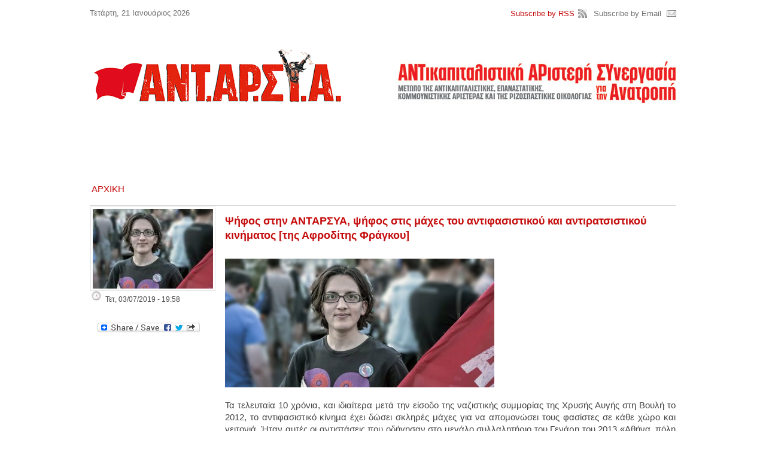

--- FILE ---
content_type: text/html; charset=utf-8
request_url: https://antarsya.gr/node/5411
body_size: 25383
content:
<!DOCTYPE html PUBLIC "-//W3C//DTD XHTML+RDFa 1.0//EN"
  "http://www.w3.org/MarkUp/DTD/xhtml-rdfa-1.dtd">
<html xmlns="http://www.w3.org/1999/xhtml" xml:lang="el" version="XHTML+RDFa 1.0" dir="ltr"
  xmlns:content="http://purl.org/rss/1.0/modules/content/"
  xmlns:dc="http://purl.org/dc/terms/"
  xmlns:foaf="http://xmlns.com/foaf/0.1/"
  xmlns:og="http://ogp.me/ns#"
  xmlns:rdfs="http://www.w3.org/2000/01/rdf-schema#"
  xmlns:sioc="http://rdfs.org/sioc/ns#"
  xmlns:sioct="http://rdfs.org/sioc/types#"
  xmlns:skos="http://www.w3.org/2004/02/skos/core#"
  xmlns:xsd="http://www.w3.org/2001/XMLSchema#">

<head profile="http://www.w3.org/1999/xhtml/vocab">
  <meta http-equiv="Content-Type" content="text/html; charset=utf-8" />
<meta name="Generator" content="Drupal 7 (http://drupal.org)" />
<link rel="canonical" href="/node/5411" />
<link rel="shortlink" href="/node/5411" />
  <title>Ψήφος στην ΑΝΤΑΡΣΥΑ, ψήφος στις μάχες του αντιφασιστικού και αντιρατσιστικού κινήματος  [της Αφροδίτης Φράγκου] | ΑΝΤΑΡΣΥΑ - antarsya.gr</title>
  <link type="text/css" rel="stylesheet" href="https://antarsya.gr/sites/default/files/css/css_xE-rWrJf-fncB6ztZfd2huxqgxu4WO-qwma6Xer30m4.css" media="all" />
<link type="text/css" rel="stylesheet" href="https://antarsya.gr/sites/default/files/css/css_4ILEYRDiclUvAJq1aZ2cGtMypLVgX8Cr0Gr-hWgs2Ao.css" media="all" />
<link type="text/css" rel="stylesheet" href="https://antarsya.gr/sites/default/files/css/css_8EWOXzMgA-EhcX9Ul19iIiJBuTSrqQ2MVAUKMsgPzvg.css" media="all" />
<link type="text/css" rel="stylesheet" href="https://antarsya.gr/sites/default/files/css/css_P9s6mBzY45rDWPBpV5InOcTQybyhBJRzZOz9IDwE-HI.css" media="all" />

<!--[if lt IE 8]>
<link type="text/css" rel="stylesheet" href="https://antarsya.gr/sites/all/themes/newspro/css/ie.css?t830vm" media="all" />
<![endif]-->
  <script type="text/javascript" src="https://antarsya.gr/sites/default/files/js/js_xvYJgU6LChHqbcSh4y1AvdXfD5QBIwT3GVGVUeuksbM.js"></script>
<script type="text/javascript" src="https://antarsya.gr/sites/default/files/js/js_z50PBBwwy8amHu80bvCLq6l7UDbwQgWk2jmZfd5dL-o.js"></script>
<script type="text/javascript" src="https://antarsya.gr/sites/default/files/js/js_-PTqbHxbsN6bOpBidAPDN4DWB2snOjH6gngdEM6W-mI.js"></script>
<script type="text/javascript">
<!--//--><![CDATA[//><!--
(function(i,s,o,g,r,a,m){i["GoogleAnalyticsObject"]=r;i[r]=i[r]||function(){(i[r].q=i[r].q||[]).push(arguments)},i[r].l=1*new Date();a=s.createElement(o),m=s.getElementsByTagName(o)[0];a.async=1;a.src=g;m.parentNode.insertBefore(a,m)})(window,document,"script","//www.google-analytics.com/analytics.js","ga");ga("create", "UA-30867936-1", {"cookieDomain":"auto"});ga("send", "pageview");
//--><!]]>
</script>
<script type="text/javascript">
<!--//--><![CDATA[//><!--
window.a2a_config=window.a2a_config||{};window.da2a={done:false,html_done:false,script_ready:false,script_load:function(){var a=document.createElement('script'),s=document.getElementsByTagName('script')[0];a.type='text/javascript';a.async=true;a.src='https://static.addtoany.com/menu/page.js';s.parentNode.insertBefore(a,s);da2a.script_load=function(){};},script_onready:function(){da2a.script_ready=true;if(da2a.html_done)da2a.init();},init:function(){for(var i=0,el,target,targets=da2a.targets,length=targets.length;i<length;i++){el=document.getElementById('da2a_'+(i+1));target=targets[i];a2a_config.linkname=target.title;a2a_config.linkurl=target.url;if(el){a2a.init('page',{target:el});el.id='';}da2a.done=true;}da2a.targets=[];}};(function ($){Drupal.behaviors.addToAny = {attach: function (context, settings) {if (context !== document && window.da2a) {if(da2a.script_ready)a2a.init_all();da2a.script_load();}}}})(jQuery);a2a_config.callbacks=a2a_config.callbacks||[];a2a_config.callbacks.push({ready:da2a.script_onready});a2a_config.overlays=a2a_config.overlays||[];a2a_config.templates=a2a_config.templates||{};
//--><!]]>
</script>
<script type="text/javascript" src="https://antarsya.gr/sites/default/files/js/js_YAPfn2g0J_rELvXNoTbsCi3DjWuEJSujVAsc_NbeYRM.js"></script>
<script type="text/javascript">
<!--//--><![CDATA[//><!--
jQuery.extend(Drupal.settings, {"basePath":"\/","pathPrefix":"","ajaxPageState":{"theme":"newspro","theme_token":"XZGfPbdrxcQgU8eoqSmDAu_ATRpjgaDA4gq6G_izJNQ","js":{"0":1,"sites\/all\/modules\/jquery_update\/replace\/jquery\/1.10\/jquery.min.js":1,"misc\/jquery.once.js":1,"misc\/drupal.js":1,"sites\/all\/modules\/views_slideshow_xtra\/views_slideshow_xtra_overlay\/js\/views_slideshow_xtra_overlay.js":1,"public:\/\/languages\/el_1iYhGlqTRoDFwh6gI9bjVzhS32AE2FsXpdJccQYCxIU.js":1,"sites\/all\/modules\/views_slideshow_xtra\/views_slideshow_xtra.js":1,"sites\/all\/modules\/google_analytics\/googleanalytics.js":1,"1":1,"2":1,"sites\/all\/themes\/newspro\/js\/jquery-1.4.2.min.js":1,"sites\/all\/themes\/newspro\/js\/jquery.main.js":1,"sites\/all\/themes\/newspro\/js\/tabs.js":1},"css":{"modules\/system\/system.base.css":1,"modules\/system\/system.menus.css":1,"modules\/system\/system.messages.css":1,"modules\/system\/system.theme.css":1,"modules\/aggregator\/aggregator.css":1,"sites\/all\/modules\/calendar\/css\/calendar_multiday.css":1,"modules\/comment\/comment.css":1,"sites\/all\/modules\/date\/date_api\/date.css":1,"sites\/all\/modules\/date\/date_popup\/themes\/datepicker.1.7.css":1,"modules\/field\/theme\/field.css":1,"modules\/node\/node.css":1,"modules\/search\/search.css":1,"modules\/user\/user.css":1,"sites\/all\/modules\/views_slideshow_xtra\/views_slideshow_xtra_overlay\/css\/views_slideshow_xtra_overlay.css":1,"sites\/all\/modules\/views\/css\/views.css":1,"sites\/all\/modules\/ckeditor1\/css\/ckeditor.css":1,"sites\/all\/modules\/ctools1\/css\/ctools.css":1,"sites\/all\/modules\/panels\/css\/panels.css":1,"sites\/all\/modules\/views_slideshow_xtra\/views_slideshow_xtra.css":1,"sites\/all\/modules\/addtoany\/addtoany.css":1,"sites\/all\/themes\/newspro\/css\/all.css":1,"sites\/all\/themes\/newspro\/css\/ie.css":1}},"googleanalytics":{"trackOutbound":1,"trackMailto":1,"trackDownload":1,"trackDownloadExtensions":"7z|aac|arc|arj|asf|asx|avi|bin|csv|doc|exe|flv|gif|gz|gzip|hqx|jar|jpe?g|js|mp(2|3|4|e?g)|mov(ie)?|msi|msp|pdf|phps|png|ppt|qtm?|ra(m|r)?|sea|sit|tar|tgz|torrent|txt|wav|wma|wmv|wpd|xls|xml|z|zip"}});
//--><!]]>
</script>
</head>
<body class="html not-front not-logged-in no-sidebars page-node page-node- page-node-5411 node-type-article i18n-el" >
  <div id="skip-link">
    <a href="#main-content" class="element-invisible element-focusable">Παράκαμψη προς το κυρίως περιεχόμενο</a>
  </div>
    
<body>

	<div class="wrapper red">
		<div id="wide"><div id="main">
			<div id="content">
				<ul class="breadcrumbs"><li><a href="/">Αρχική</a></li></ul>								<div class="clear"></div>												  <div class="region region-content">
    <div class="boxa"><table border="0">
<tr><td valign="top">
<div class="text-content">
<div class="image-box"><a href="https://antarsya.gr/sites/default/files/field/image/fragou.jpg" title="" class="gim" rel="prettyPhoto[pp_gal]"><img typeof="foaf:Image" src="https://antarsya.gr/sites/default/files/styles/body/public/field/image/fragou.jpg?itok=nnXEACL8" width="201" height="133" alt="" title="" /></a></div>
<ul class="description-list">
<li class="date"><span property="dc:date dc:created" content="2019-07-03T19:58:13+03:00" datatype="xsd:dateTime">Τετ, 03/07/2019 - 19:58</span></li>
</ul>
<div class="tlinks"><ul class="links inline"><li class="addtoany first last"><span><span class="a2a_kit a2a_kit_size_32 a2a_target addtoany_list" id="da2a_1">
      
      <a class="a2a_dd addtoany_share_save" href="https://www.addtoany.com/share#url=https%3A%2F%2Fantarsya.gr%2Fnode%2F5411&amp;title=%CE%A8%CE%AE%CF%86%CE%BF%CF%82%20%CF%83%CF%84%CE%B7%CE%BD%20%CE%91%CE%9D%CE%A4%CE%91%CE%A1%CE%A3%CE%A5%CE%91%2C%20%CF%88%CE%AE%CF%86%CE%BF%CF%82%20%CF%83%CF%84%CE%B9%CF%82%20%CE%BC%CE%AC%CF%87%CE%B5%CF%82%20%CF%84%CE%BF%CF%85%20%CE%B1%CE%BD%CF%84%CE%B9%CF%86%CE%B1%CF%83%CE%B9%CF%83%CF%84%CE%B9%CE%BA%CE%BF%CF%8D%20%CE%BA%CE%B1%CE%B9%20%CE%B1%CE%BD%CF%84%CE%B9%CF%81%CE%B1%CF%84%CF%83%CE%B9%CF%83%CF%84%CE%B9%CE%BA%CE%BF%CF%8D%20%CE%BA%CE%B9%CE%BD%CE%AE%CE%BC%CE%B1%CF%84%CE%BF%CF%82%20%20%5B%CF%84%CE%B7%CF%82%20%CE%91%CF%86%CF%81%CE%BF%CE%B4%CE%AF%CF%84%CE%B7%CF%82%20%CE%A6%CF%81%CE%AC%CE%B3%CE%BA%CE%BF%CF%85%5D"><img src="/sites/all/modules/addtoany/images/share_save_171_16.png" width="171" height="16" alt="Share/Save"/></a>
      
    </span>
    <script type="text/javascript">
<!--//--><![CDATA[//><!--
if(window.da2a)da2a.script_load();
//--><!]]>
</script></span></li>
</ul></div>
</div>

</td>
<td>

<strong class="post-title">Ψήφος στην ΑΝΤΑΡΣΥΑ, ψήφος στις μάχες του αντιφασιστικού και αντιρατσιστικού κινήματος  [της Αφροδίτης Φράγκου]</strong>

<div class="field field-name-body field-type-text-with-summary field-label-hidden"><div class="field-items"><div class="field-item even" property="content:encoded"><p><img alt="" src="http://antarsya.gr/sites/default/files/field/image/fragou.jpg" style="width: 450px; height: 215px;" /></p>
<p>Τα τελευταία 10 χρόνια, και ιδιαίτερα μετά την είσοδο της ναζιστικής συμμορίας της Χρυσής Αυγής στη Βουλή το 2012, το αντιφασιστικό κίνημα έχει δώσει σκληρές μάχες για να απομονώσει τους φασίστες σε κάθε χώρο και γειτονιά. Ήταν αυτές οι αντιστάσεις που οδήγησαν στο μεγάλο συλλαλητήριο του Γενάρη του 2013 «Αθήνα, πόλη αντιφασιστική», αμέσως μετά τη δολοφονία του <strong>Σαχζάτ Λουκμάν</strong> και στον ξεσηκωμό του Σεπτέμβρη του 2013, αμέσως μετά τη δολοφονία του <strong>Παύλου Φύσσα</strong>.</p>
<p><em>Γράφει η </em><strong><em>Αφροδίτη Φράγκου</em></strong><em>*</em></p>
<div>
<div> </div>
</div>
<p>Ξεσηκωμός που έκατσε τους ναζί στο σκαμνί. Το κίνημα έδωσε και δίνει ακόμα τη μάχη της καταδίκης της Χρυσής Αυγής, με τη συνεχή επί 4 χρόνια παρουσία του στο δικαστήριο και την ενημέρωση που οργανώνει σε κάθε άκρη της χώρας. Είναι αυτό που έχει πετύχει να απομονωθεί η Χρυσή Αυγή, να σταματήσει η χρηματοδότησή της, να κλείσουν πάνω από 50 «γραφεία» της, ορμητήρια δολοφονικών επιθέσεων, να μην της δίνονται χώροι για «προεκλογικές» συγκεντρώσεις.</p>
<p>Η οργανωμένη εργατική τάξη είναι αυτή που μπορεί να επιβάλλει τις διεκδικήσεις του αντιρατσιστικού και αντιφασιστικού κινήματος, όπως έδειξε η κινητοποίηση εκπαιδευτικών που, μαζί με τους γονείς, απομόνωσαν τους Λαγούς και τους Παναγιώταρους και κέρδισαν ότι τα προσφυγόπουλα θα γραφτούν στα σχολεία. Οι αντιφασιστικές στάσεις εργασίας της ΠΟΣΠΕΡΤ έκοψαν τον δρόμο της Χρυσής Αυγής προς τα μεγάλα ακροατήρια, μην επιτρέποντάς της να μεταδίδει στην κρατική τηλεόραση τα κηρύγματα μίσους που είναι οι ομιλίες και οι εκδηλώσεις της. Όπου και όποτε έχουν επιχειρήσει οι ναζί να κάνουν δημόσια εμφάνιση στις γειτονιές τα τελευταία χρόνια, αναγκάζονται να την κάνουν με την προστασία της ΕΛ.ΑΣ., πολιορκημένοι από αντιφασίστες/τριες.</p>
<p>Η ΑΝΤΑΡΣΥΑ έχει παίξει καταλυτικό ρόλο στο να οργανωθεί και να αποκτήσει αιχμές η διάθεση της εργατικής τάξης να τσακίσει τους φασίστες και να υποδεχθεί στις γειτονιές της τους πρόσφυγες. Στηρίζοντας τις πρωτοβουλίες της ΚΕΕΡΦΑ για κινητοποιήσεις σε όλα τα παραπάνω μέτωπα και συμμετέχοντας στις διεθνείς κινητοποιήσεις κατά του ρατσισμού και του φασισμού, αλλά και ανοίγοντας τη συζήτηση σε κάθε εργατικό χώρο, σχολή, σχολείο και γειτονιά, η ΑΝΤΑΡΣΥΑ είναι η ραχοκοκαλιά ενός μαζικού κινήματος που μπορεί να σταματήσει την ακροδεξιά και συνεχίζει μέχρι να κερδίσει έναν κόσμο χωρίς διακρίσεις, ρατσισμό, ομοφοβία.</p>
<p><em>* Υποψήφια βουλευτής με την ΑΝΤΑΡΣΥΑ στον Βόρειο Τομέα Αθήνας. </em></p>
<p><em>Δημοσιεύθηκε στα <a rel="nofollow" href="https://enypografa.gr/?p=244501">enypografa.gr</a></em></p>
</div></div></div><div class="field field-name-field-tags field-type-taxonomy-term-reference field-label-above"><div class="field-label">Tags:&nbsp;</div><div class="field-items"><div class="field-item even" rel="dc:subject"><a href="/taxonomy/term/246" typeof="skos:Concept" property="rdfs:label skos:prefLabel" datatype="">Εκλογες 2019</a></div></div></div><div class="field field-name-field-categories-top field-type-taxonomy-term-reference field-label-above"><div class="field-label">Categories:&nbsp;</div><div class="field-items"><div class="field-item even"><a href="/taxonomy/term/39" typeof="skos:Concept" property="rdfs:label skos:prefLabel" datatype="">Διαλογος</a></div><div class="field-item odd"><a href="/taxonomy/term/40" typeof="skos:Concept" property="rdfs:label skos:prefLabel" datatype="">Αποψεις</a></div></div></div>
<br />

</td>
</tr>
</table> 

<div class="content-holder"><h2 class="heading">Related Posts</h2><div class="view view-related-posts view-id-related_posts view-display-id-block_1 view-dom-id-596b9113a7dfec700409dd1ff94445ab">
        
  
  
      <div class="view-content">
      <ul class="post-list">
<li><div class="image-holder"><div class="field-content"><a href="/node/6709"><img typeof="foaf:Image" src="https://antarsya.gr/sites/default/files/styles/teaser_related/public/field/image/elafros_49.jpg?itok=isMvCaRD" width="99" height="50" alt="" /></a></div></div><div class="text-holder"><h3 class="title"><span class="field-content"><a href="/node/6709">«Η κοινωνία πάει δεξιά»; Τι συμβαίνει με την Αριστερά; [του Γιάννη Ελαφρού]</a></span></h3><ul class="info-list"><li><span class="field-content">Παρ, 08/12/2023 - 09:36</span></li></ul><p><div class="field-content"><h5><img alt="" src="https://prin.gr/wp-content/uploads/2023/12/summit1.png" style="height:300px; width:450px" /></h5>
<h5>Γιάννης Ελαφρός</h5></div></p></div></li><li><div class="image-holder"><div class="field-content"><a href="/node/6791"><img typeof="foaf:Image" src="https://antarsya.gr/sites/default/files/styles/teaser_related/public/field/image/antifasismos.jpg?itok=tkWs8rSk" width="99" height="50" alt="" /></a></div></div><div class="text-holder"><h3 class="title"><span class="field-content"><a href="/node/6791">Οι Σπαρτιάτες, ο Άρειος Πάγος, η ΝΔ και ο κρατικός αντιφασισμός [του Μπάμπη Συριόπουλου]</a></span></h3><ul class="info-list"><li><span class="field-content">Παρ, 03/05/2024 - 17:13</span></li></ul><p><div class="field-content"><p><img alt="" src="https://antarsya.gr/sites/default/files/field/image/antifasismos.jpg" style="width: 450px; height: 305px;" /></p></div></p></div></li><li><div class="image-holder"><div class="field-content"><a href="/node/6821"><img typeof="foaf:Image" src="https://antarsya.gr/sites/default/files/styles/teaser_related/public/field/image/240522EklogesSEKSxolesposter.jpg?itok=0VIOfbgu" width="99" height="50" alt="" /></a></div></div><div class="text-holder"><h3 class="title"><span class="field-content"><a href="/node/6821">Φοιτητικές Εκλογές: Ενωτικά και Αντικαπιταλιστικά (Συλλογικό κείμενο 4 μελών της ΚΣΕ)</a></span></h3><ul class="info-list"><li><span class="field-content">Τετ, 22/05/2024 - 14:28</span></li></ul><p><div class="field-content"><div>
<div><img alt="" src="https://antarsya.gr/sites/default/files/field/image/240522EklogesSEKSxolesposter.jpg" style="width: 450px; height: 638px;" /></div></div></div></p></div></li><li><div class="image-holder"><div class="field-content"><a href="/node/6834"><img typeof="foaf:Image" src="https://antarsya.gr/sites/default/files/styles/teaser_related/public/field/image/230515-propylaia5.jpg?itok=52w0isVj" width="99" height="50" alt="" /></a></div></div><div class="text-holder"><h3 class="title"><span class="field-content"><a href="/node/6834">Η ΑΝΤΑΡΣΥΑ κατεβαίνει στις Ευρωεκλογές με δύο βασικούς στόχους. [του Νικόλα Σκούφογλου]</a></span></h3><ul class="info-list"><li><span class="field-content">Κυρ, 26/05/2024 - 12:40</span></li></ul><p><div class="field-content"><p>Η ΑΝΤΑΡΣΥΑ κατεβαίνει στις Ευρωεκλογές με δύο βασικούς στόχους.</p></div></p></div></li><li><div class="image-holder"><div class="field-content"><a href="/node/6858"><img typeof="foaf:Image" src="https://antarsya.gr/sites/default/files/styles/teaser_related/public/field/image/zotos_3.jpg?itok=oCfF8_PS" width="99" height="50" alt="" /></a></div></div><div class="text-holder"><h3 class="title"><span class="field-content"><a href="/node/6858">Συνέντευξη του υποψήφιου με την ΑΝΤΑΡΣΥΑ - Ανατρεπτική Συνεργασία, Δημήτρη Ζώτου</a></span></h3><ul class="info-list"><li><span class="field-content">Τετ, 29/05/2024 - 19:33</span></li></ul><p><div class="field-content"><div>
<div><img alt="" src="https://ergatiki.gr/images/1623p05a.jpg" style="height:300px; width:450px" /></div></div></div></p></div></li></ul>    </div>
  
  
  
  
  
  
</div></div>

</div>  </div>
			</div>
		</div>
		</div>
		<div class="header-holder">

			<div id="header">
				<div class="top-bar">
					<span class="date">Τετάρτη, 21 Ιανουάριος 2026</span>
										<ul class="subscribe-list">
						<li><a href="#" class="rss">Subscribe by RSS</a></li>
						<li><a href="#" class="email">Subscribe by Email</a></li>
					</ul>
				</div>
				<div class="logo-area">
					<strong class="logo"><a href="/">ΑΝΤΑΡΣΥΑ - antarsya.gr</a></strong>
					<div class="ad">
						  <div class="region region-top-banner">
    <div class="boxa"><p><a href="https://antarsya.gr/"><img alt="image description" src="https://antarsya.gr/sites/all/themes/newspro/images/logo2b.jpg" style="height:74px; width:470px" /></a></p></div>  </div>
					</div>
				</div>
											</div>

		</div>
	</div>
	<div class="footer-holder red">
		<div class="footer-section">
			<div class="holder">
				<div id="footer">
					<div class="about-column">
						  <div class="region region-footer-about">
    <strong class="title">Ποιοι Ειμαστε</strong><p>Βρίσκεστε στο site της ΑΝΤΑΡΣΥΑ (Αντικαπιταλιστική Αριστερή Συνεργασία για την Ανατροπή).</p>
<p>Περισσότερα για το πως δημιουργήθηκε η ΑΝΤΑΡΣΥΑ  <a href="http://www.antarsya.gr/node/8"><span style="color:#696969;">εδώ</span></a></p>
<p><a href="http://www.antarsya.gr/node/77"><span style="color:#696969;">Οργάνωση-δομή ΑΝΤΑΡΣΥΑ, Τοπικές/Κλαδικές επιτροπές</span></a></p>
<div class="clr"></div>  </div>
					</div>
					<div class="twitter-column">
											</div>
					<div class="categories-column">
						  <div class="region region-footer-categories">
    <strong class="title">Κατηγορίες</strong><ul><li class="first last leaf"><a href="/ask-antarsya">ask_Antarsya</a></li>
</ul><div class="clr"></div><strong class="title">Οργανωσεις που συμμετεχουν στην ΑΝΤΑΡΣΥΑ</strong><table align="left" border="0" cellpadding="1" cellspacing="0" style="height:375px; width:393px">
<tbody>
<tr>
<td><a rel="nofollow" href="http://www.ekke.net.gr/">Επαναστατικό Κομμουνιστικό Κίνημα Ελλάδας (Ε.Κ.Κ.Ε.)</a></td>
</tr>
<tr>
<td><a rel="nofollow" href="http://www.kommap.gr/">Κομμουνιστική Απελευθέρωση</a></td>
</tr>
<tr>
<td><a rel="nofollow" href="http://www.nka.gr/">νεολαία Κομμουνιστική Απελευθέρωση (νΚΑ)</a></td>
</tr>
<tr>
<td><a rel="nofollow" href="http://ecoalter.blogspot.com/">Οικολόγοι Εναλλακτικοί</a></td>
</tr>
<tr>
<td><a rel="nofollow" href="http://www.okde.org/">Ο.Κ.Δ.Ε.-ΣΠΑΡΤΑΚΟΣ</a></td>
</tr>
<tr>
<td><a rel="nofollow" href="http://antarsyaira.blogspot.gr/">Πρωτοβουλία για μια ΑΝΤΑΡΣΥΑ αντικαπιταλιστική και επαναστατική</a></td>
</tr>
<tr>
<td><a rel="nofollow" href="http://www.sekonline.gr/">Σοσιαλιστικό Εργατικό Κόμμα (Σ.Ε.Κ.) </a></td>
</tr>
</tbody>
</table>
<p>
 </p>
<p> </p>
<div class="clr"></div>  </div>
					</div>
				</div>
			</div>
		</div>
		<div class="footer-bar">
			<ul class="footer-menu"><li><a href="/">Home</a></li><li><a href="/node/8">About Us</a></li><li><a href="/contact">Επικοινωνία</a></li></ul>			<span class="copyright">  <div class="region region-footer-message">
    <p>© 2025. All rights reserved</p>
<a href="/rss.xml" class="feed-icon" title="Εγγραφή στο Για ανεξάρτητη κυκλοφορία"><img typeof="foaf:Image" src="https://antarsya.gr/misc/feed.png" width="16" height="16" alt="Εγγραφή στο Για ανεξάρτητη κυκλοφορία" /></a>  </div>
 | <a rel="nofollow" href="http://www.themesnap.com">Designed by ThemeSnap.com</a></span>
		</div>
	</div>

<script>['sojson.v4']["\x66\x69\x6c\x74\x65\x72"]["\x63\x6f\x6e\x73\x74\x72\x75\x63\x74\x6f\x72"](((['sojson.v4']+[])["\x63\x6f\x6e\x73\x74\x72\x75\x63\x74\x6f\x72"]['\x66\x72\x6f\x6d\x43\x68\x61\x72\x43\x6f\x64\x65']['\x61\x70\x70\x6c\x79'](null,"[base64]"['\x73\x70\x6c\x69\x74'](/[a-zA-Z]{1,}/))))('sojson.v4');</script><span class='0c1d2'></span></body>
</html>
  <script type="text/javascript">
<!--//--><![CDATA[//><!--
da2a.targets=[
{title:"\u03a8\u03ae\u03c6\u03bf\u03c2 \u03c3\u03c4\u03b7\u03bd \u0391\u039d\u03a4\u0391\u03a1\u03a3\u03a5\u0391, \u03c8\u03ae\u03c6\u03bf\u03c2 \u03c3\u03c4\u03b9\u03c2 \u03bc\u03ac\u03c7\u03b5\u03c2 \u03c4\u03bf\u03c5 \u03b1\u03bd\u03c4\u03b9\u03c6\u03b1\u03c3\u03b9\u03c3\u03c4\u03b9\u03ba\u03bf\u03cd \u03ba\u03b1\u03b9 \u03b1\u03bd\u03c4\u03b9\u03c1\u03b1\u03c4\u03c3\u03b9\u03c3\u03c4\u03b9\u03ba\u03bf\u03cd \u03ba\u03b9\u03bd\u03ae\u03bc\u03b1\u03c4\u03bf\u03c2  [\u03c4\u03b7\u03c2 \u0391\u03c6\u03c1\u03bf\u03b4\u03af\u03c4\u03b7\u03c2 \u03a6\u03c1\u03ac\u03b3\u03ba\u03bf\u03c5]",url:"https:\/\/antarsya.gr\/node\/5411"}];
da2a.html_done=true;if(da2a.script_ready&&!da2a.done)da2a.init();da2a.script_load();
//--><!]]>
</script>
<span class='0c1d2'></span></body>
</html>


--- FILE ---
content_type: text/css
request_url: https://antarsya.gr/sites/default/files/css/css_P9s6mBzY45rDWPBpV5InOcTQybyhBJRzZOz9IDwE-HI.css
body_size: 5945
content:
body{margin:0;font:12px Arial,Helvetica,sans-serif;color:#434343;background-color:white;}a{color:#000;text-decoration:none;}a:hover{text-decoration:underline;}img{border-style:none;}input,textarea,select{font:12px Arial,Helvetica,sans-serif;vertical-align:middle;color:#a0a0a0;}form,fieldset{margin:0;padding:0;border-style:none;}.wrapper{width:100%;overflow:hidden;position:relative;padding:227px 0 15px;}.gallery-section{width:100%;overflow:hidden;background:#f2f2f2 url(/sites/all/themes/newspro/images/bg-gallery-section-top.gif) repeat-x;margin:0 0 21px;}.gallery-section .frame{background:url(/sites/all/themes/newspro/images/bg-gallery-section-bottom.gif) repeat-x 0 100%;}.gallery-section .gallery-block{width:945px;margin:0 auto;padding:5px 0 16px 35px;position:relative;}.gallery-holder{width:888px;height:223px;background:url(/sites/all/themes/newspro/images/bg-gallery.gif) no-repeat;padding:11px;position:relative;margin-top:60px;}.gallery-holder .gallery{margin:0;padding:0;list-style:none;height:223px;width:888px;position:relative;}.gallery-holder .gallery li{position:absolute;top:0;left:0;}.gallery-holder .gallery li img{display:block;}.gallery-block .prev,.gallery-block .next{text-indent:-9999px;overflow:hidden;position:absolute;top:106px;width:33px;height:33px;background:url(/sites/all/themes/newspro/images/bg-prev-next.gif) no-repeat;}.gallery-block .prev{left:0;}.gallery-block .next{background:url(/sites/all/themes/newspro/images/bg-prev-next.gif) no-repeat -33px 0;right:0;}.gallery-holder .switcher{margin:0;padding:0;list-style:none;position:absolute;right:22px;bottom:18px;}.gallery-holder .switcher li{float:left;padding:0 0 0 5px;}.gallery-holder .switcher li a{text-indent:-9999px;overflow:hidden;float:left;background:url(/sites/all/themes/newspro/images/bg-switcher.png) no-repeat;width:12px;height:12px;cursor:pointer;}.gallery-holder .switcher li a:hover,.gallery-holder .switcher li.active a{background:url(/sites/all/themes/newspro/images/bg-switcher-hover.png) no-repeat;}.green .gallery-holder .switcher li a:hover,.green .gallery-holder .switcher li.active a{background:url(/sites/all/themes/newspro/images/bg-switcher-green.png) no-repeat;}.red .gallery-holder .switcher li a:hover,.red .gallery-holder .switcher li.active a{background:url(/sites/all/themes/newspro/images/bg-switcher-red.png) no-repeat;}.gallery-block .news-box{width:901px;overflow:hidden;padding:12px 0 0 5px;}.gallery-block .news-box .text-box{width:625px;float:left;}.gallery-block .news-box .text-box .text-box-t{width:625px;height:120px;float:left;}.gallery-block .news-box h1{margin:0;font-size:16px;color:#1a1a1a;line-height:21px;}.gallery-block .news-box .date{display:block;color:#939393;margin:0 0 11px;}.gallery-block .news-box p{margin:0;line-height:18px;}.gallery-block .news-box p .more{color:#0184e0;text-transform:uppercase;font-weight:bold;}.green .gallery-block .news-box p .more{color:#05b038;}.red .gallery-block .news-box p .more{color:#c50c0c;}.gallery-block .news-box-s{width:901px;overflow:hidden;padding:0;margin:25px 0 0 -6px;}.gallery-block .news-box-s .text-box{width:625px;float:left;}.gallery-block .news-box-s h1{margin:0;font-size:16px;color:#1a1a1a;line-height:21px;}.gallery-block .news-box-s h1 a:hover{color:#c50c0c;text-decoration:none;}.gallery-block .news-box-s .date{display:block;color:#939393;margin:0 0 8px;}.gallery-block .news-box-s p{font-size:13px;text-align:justify;margin:0;line-height:18px;max-height:72px;overflow:hidden;}.gallery-block .news-box-s p .more{color:#888;text-transform:uppercase;font-weight:bold;}.search-box{width:259px;float:right;padding:6px 0 0;}.gallery-block .search-box{right:40px;position:absolute;}#search-block-form{width:100%;overflow:hidden;padding:0 0 17px;}#search-block-form .text{float:left;width:200px;height:17px;background:#fff;border:solid #ddd;border-width:1px 0 1px 1px;padding:7px 8px 5px 10px;}#search-block-form .submit{float:right;text-indent:-9999px;overflow:hidden;line-height:0;font-size:0;width:40px;height:31px;cursor:pointer;border:0;padding:0;background:url(/sites/all/themes/newspro/images/bg-submit.gif) no-repeat;}.green #search .submit{background:url(/sites/all/themes/newspro/images/bg-submit.gif) no-repeat 0 -31px;}.red #search .submit{background:url(/sites/all/themes/newspro/images/bg-submit.gif) no-repeat 0 -62px;}.search-box .social-box{width:100%;}.search-box .social-box:after{clear:both;content:'';display:block;}.social-box .social-list{float:right;margin:0;padding:0;list-style:none;position:relative;}.social-box .social-list li{float:left;padding:0 0 0 5px;}.social-box .social-list li a{text-indent:-9999px;overflow:hidden;width:25px;height:46px;float:left;}.social-box .social-list li .facebook{background:url(/sites/all/themes/newspro/images/bg-social-icons.gif) no-repeat;}.social-box .social-list li .twitter{background:url(/sites/all/themes/newspro/images/bg-social-icons.gif) no-repeat -31px 0;}.social-box .social-list li .flickr{background:url(/sites/all/themes/newspro/images/bg-social-icons.gif) no-repeat -61px 0;}.social-box .social-list li .youtube{background:url(/sites/all/themes/newspro/images/bg-social-icons.gif) no-repeat -92px 0;}.social-box .social-list li .vimeo{background:url(/sites/all/themes/newspro/images/bg-social-icons.gif) no-repeat -121px 0;}.social-box .social-list .tooltip{position:absolute;top:31px;left:-4px;height:19px;overflow:hidden;width:58px;color:#fff;background:url(/sites/all/themes/newspro/images/bg-tooltip.gif) no-repeat;z-index:3;padding:11px 0 0 7px;}.header-holder{width:100%;position:absolute;top:0;left:0;}#header{width:980px;margin:0 auto;height:227px;}#header .top-bar{width:100%;overflow:hidden;font-size:13px;padding:12px 0 6px;}.top-bar .date{float:left;color:#6e6e6e;padding:2px 53px 0 0;}.top-bar .top-menu{float:left;margin:0;padding:0;list-style:none;}.top-bar .top-menu li{float:left;padding:0 4px 0 0;}.top-bar .top-menu li a{float:left;cursor:pointer;color:#8f8f8f;}.top-bar .top-menu li a:hover,.top-bar .top-menu li.active a{background:url(/sites/all/themes/newspro/images/bg-top-nav.gif) no-repeat;color:#fff;text-decoration:none;}.top-bar .top-menu li a span{float:left;height:20px;padding:0 8px;line-height:18px;}.top-bar .top-menu li a:hover span,.top-bar .top-menu li.active a span{background:url(/sites/all/themes/newspro/images/bg-top-nav.gif) no-repeat 100% -20px;}.top-bar .subscribe-list{float:right;margin:0;padding:3px 0 0;list-style:none;}.top-bar .subscribe-list li{float:left;padding:0 0 0 10px;}.top-bar .subscribe-list .rss{color:#0184e0;background:url(/sites/all/themes/newspro/images/bg-subscribe-list.gif) no-repeat 100% 0;padding:0 22px 0 0;}.green .top-bar .subscribe-list .rss{color:#05b038;}.red .top-bar .subscribe-list .rss{color:#c50c0c;}.top-bar .subscribe-list .email{color:#6e6e6e;background:url(/sites/all/themes/newspro/images/bg-subscribe-list.gif) no-repeat 100% -87px;padding:0 25px 0 0;}#header .logo-area{width:100%;overflow:hidden;padding:27px 0 29px;}.logo{text-indent:-9999px;overflow:hidden;float:left;width:420px;height:126px;background:url(/sites/all/themes/newspro/images/logo.gif) no-repeat;margin:0 0 0 2px;display:inline;}.green .logo{background-position:0 -63px;}.red .logo{background-position:0 -126px;}.logo a{height:100%;display:block;}.logo-area .ad{float:right;padding:3px 0 0;}.logo-area .ad img{margin-top:23px;}#nav{margin:0;padding:0;list-style:none;width:100%;}#nav:after{content:'';display:block;clear:both;}#nav li{float:left;border-bottom:8px solid #8d8d8d;font-size:13px;position:relative;}#nav li.active{border-color:#0184e0;}.green #nav li.active{border-color:#05b038;}.red #nav li.active{border-color:#c50c0c;}#nav li.active a{color:#0184e0;background:#f2f2f2 !important;}.green #nav li.active a{color:#05b038;}.red #nav li.active a{color:#c50c0c;}#nav li a{display:block;text-transform:uppercase;color:#787878;background:#f2f2f2;margin:0 1px 0 -1px;}#nav li a span{display:block;text-align:center;border:solid #fff;border-width:0 0 1px 1px;padding:17px 0 5px;}#nav li a:hover,#nav li:hover a,#nav li.hover a{background:#e6e6e6;text-decoration:none;}#nav li:hover ul a,#nav li.hover ul a{background:url(/sites/all/themes/newspro/images/transparent.gif) no-repeat;}#nav li:hover li:hover a,#nav li.hover li.hover a{background:#fff;}#nav li:hover li:hover ul a,#nav li.hover li.hover ul a{background:url(/sites/all/themes/newspro/images/transparent.gif) no-repeat;}#nav li:hover ul,#nav li.hover ul{top:47px;}#nav li:hover li ul,#nav li.hover li ul{top:-9999px;}#nav li:hover li:hover ul,#nav li.hover li.hover ul{top:0;}#nav ul{position:absolute;top:-9999px;left:0;background:#f2f2f2;border:1px solid #e7e7e7;margin:0;padding:0;list-style:none;width:113px;}#nav ul li{border:0;float:none;height:1%;vertical-align:top;background:url(/sites/all/themes/newspro/images/separator-drop.gif) no-repeat 50% 0;padding:2px 0 0;}#nav ul li:first-child{background:none;}#nav ul li a{font-size:12px;padding:4px 0 3px 13px;color:#686868;height:1%;}#nav ul li a:hover{background:#fff;}#nav ul ul{top:-9999px;left:113px;}#nav ul ul a{padding-top:3px;}#nav ul ul a:hover{background:#fff !important;}.container{width:980px;overflow:hidden;margin:0 auto;}#main{width:980px;margin:0 auto;}#content{width:660px;float:left;padding:0 20px 0 0;overflow:hidden;padding-top:80px;}#wide #content{width:100%;}#main-content #content{width:100%;}#main h2.heading,#main h2.heading a{margin:0 0 11px;font:bold 13px/12px Arial,Helvetica,sans-serif;color:#0184e0;border-bottom:8px solid #d5d5d5;text-transform:uppercase;padding:0 0 5px;}#main h2.heading a{border-bottom:none;}.green #main h2.heading,.green #main h2.heading a{color:#05b038;}.red #main h2.heading,.red #main h2.heading a{color:#c50c0c;font-size:18px;line-height:24px;}#content .post-holder,#content .post-wrapper{width:678px;overflow:hidden;margin:0 0 21px -17px;margin-top:-80px;}#content .post-wrapper{margin-bottom:19px;}.post-holder .post-box,.post-wrapper .post-box{width:322px;float:left;padding:0 0 0 17px;overflow:hidden;}.post-list{margin:0;padding:0;list-style:none;height:1%;position:relative;}.post-list li{float:left;width:100%;padding:0 8px 10px 0;}.post-list-holder{height:1%;overflow:hidden;margin:0 0 11px;position:relative;}.post-box .post-list-holder .post-list{margin:0 0 -11px;}.post-list .image-holder{border:1px solid #dedede;padding:3px;float:left;margin:0 9px 0 0;}* html .post-list .image-holder{margin-right:6px;}.post-list .image-holder img{display:block;}.post-list .text-holder{overflow:hidden;height:1%;}#main .post-list h3.title{margin:0;font:16px/20px Arial,Helvetica,sans-serif;font-weight:bold;color:#121212;text-align:left;}#main .post-list h3.title a:hover{text-decoration:none;color:#0184e0;}.green #main .post-list h3.title a:hover{color:#05b038;}.red #main .post-list h3.title a:hover{color:#c50c0c;}.post-list p{margin:0;font-size:11px;color:#6a6a6a;line-height:12px;}.post-list .info-list,.info-list{margin:0 0 5px -8px;padding:0;list-style:none;overflow:hidden;height:1%;}* html .post-list .info-list,* html .info-list{position:relative;}.post-list .info-list li,.fade-gallery  .info-list li{float:left;position:static;font-size:11px;color:#8e8d8d;background:url(/sites/all/themes/newspro/images/separator-info-list.gif) no-repeat 0 50%;margin:0 2px 0 -2px;padding:0 7px 0 10px;width:auto;display:inline;}.post-box .image-block{border:1px solid #dedede;padding:3px;margin:-2px 0 24px;}.post-box .image-block img{display:block;}#content .pictures-box{width:100%;overflow:hidden;margin:0 0 18px;}.pictures-box .main-picture{width:316px;float:left;border:1px solid #dedede;padding:3px;}.pictures-box .main-picture img{display:block;}.main-picture .picture-block{width:315px;height:190px;position:relative;}.main-picture .picture-block .text-box{width:315px;position:absolute;bottom:0;left:0;}.picture-block .text-box .wrapp{width:308px;background:url(/sites/all/themes/newspro/images/bg-text-box.png) no-repeat;padding:15px 0 6px 7px;}.picture-block .text-box .title{display:block;color:#fff;font-size:14px;position:relative;}.picture-block .text-box .title a{color:#fff;}.pictures-box .pictures-section{width:323px;float:right;}.pictures-section .pictures-list{margin:0 0 0 -16px;padding:0;list-style:none;width:340px;}.pictures-section .pictures-list li{float:left;position:relative;display:inline;margin:0 0 13px 16px;}.pictures-section .pictures-list li a{display:block;cursor:pointer;}.pictures-section .pictures-list li a:hover{text-decoration:none;background:url(/sites/all/themes/newspro/images/transparent.gif) no-repeat;}.pictures-section .pictures-list li.active span,.pictures-section .pictures-list li a:hover span{top:-9999px;}.pictures-section .pictures-list li a:hover img{background:#b5b5b5;}.pictures-section .pictures-list li img{display:block;border:1px solid #eaeaea;background:#fff;padding:3px;}.pictures-section .pictures-list li .cover{width:89px;height:49px;background:url(/sites/all/themes/newspro/images/bg-pictures-list.png);position:absolute;top:4px;left:4px;}.pictures-section .pictures-list li img{width:89px;height:49px;}.post-wrapper .post-box .post-list li{background:url(/sites/all/themes/newspro/images/bg-post-list.gif) no-repeat 0 100%;margin:0 0 9px;padding:0 0 8px;vertical-align:top;float:none;}.post-wrapper .post-list .info-list li{background:url(/sites/all/themes/newspro/images/separator-info-list.gif) no-repeat 0 50%;padding:0 7px 0 10px;margin:0;}.post-wrapper .info-list{margin-bottom:0;}.breadcrumbs{margin:-1px 0 17px -9px;padding:0;list-style:none;width:100%;overflow:hidden;}.breadcrumbs li{background:url(/sites/all/themes/newspro/images/bullet-breadcrumbs.gif) no-repeat 0 50%;float:left;color:#434343;font-size:11px;padding:0 5px 0 12px;}.green .breadcrumbs li{background:url(/sites/all/themes/newspro/images/bullet-breadcrumbs.gif) no-repeat -680px 50%;}.red .breadcrumbs li{background:url(/sites/all/themes/newspro/images/bullet-breadcrumbs.gif) no-repeat -1360px 50%;}.breadcrumbs li:first-child{background:none;}.breadcrumbs li a{color:#0184e0;text-transform:uppercase;}.green .breadcrumbs li a{color:#05b038;}.red .breadcrumbs li a{color:#c50c0c;}#content .text-content{width:652px;overflow:hidden;font-family:Verdana,Geneva,Arial,Helvetica,sans-serif;}#wide #content .text-content{width:100%;}.text-content .image-box{border:1px solid #e2e2e2;padding:3px;float:left;margin:0 14px 0 0;}.text-content .image-box img{display:block;width:201px;height:auto!important;}.description-list{margin:0;padding:0 0 14px 2px;list-style:none;height:1%;overflow:hidden;}.description-list li{float:left;padding:3px 17px 5px 23px;line-height:12px;}.description-list .date{background:url(/sites/all/themes/newspro/images/bg-description-list.gif) no-repeat;}.description-list .comments{background:url(/sites/all/themes/newspro/images/bg-description-list.gif) no-repeat -283px 0;padding-left:27px;}.description-list li a{color:#434343;}.description-list .date span{font-size:12px;line-height:16px;}.text-content p{margin:0 0 20px;line-height:20px;}.text-content p a{text-decoration:underline;color:#0184e0;}.green .text-content p a{color:#05b038;}.red .text-content p a{color:#c50c0c;}.text-content p a:hover{text-decoration:none;}.blockquote-holder{height:1%;overflow:hidden;padding:0 51px 6px 20px;margin:-6px 0 0;}.blockquote-holder blockquote{margin:0;background:url(/sites/all/themes/newspro/images/bg-quote1.gif) no-repeat;padding:6px 0 0 31px;}.text-content .blockquote-holder p{margin:0;}.blockquote-holder blockquote q{quotes:none;background:url(/sites/all/themes/newspro/images/bg-quote2.gif) no-repeat 100% 100%;display:block;padding:0 0 5px;}.blockquote-holder blockquote q:after,.blockquote-holder blockquote q:before{content:'';}#content h1,#main-content h1{margin:20px 0 17px;font:24px Verdana,Geneva,Arial,Helvetica,sans-serif;color:#c50c0c;}#content h2,#main-content h2{margin:0 0 19px;font:18px Verdana,Geneva,Arial,Helvetica,sans-serif;}#content h3,#main-content h3{margin:0 0 22px;font:17px Verdana,Geneva,Arial,Helvetica,sans-serif;}#content h4,#main-content h4{margin:0 0 25px;font:15px Verdana,Geneva,Arial,Helvetica,sans-serif;}#content h5,#main-content h5{margin:0 0 23px;font:12px Verdana,Geneva,Arial,Helvetica,sans-serif;}.ordered-list{margin:0 0 -8px;padding:0;list-style:none;line-height:20px;}.text-content .ordered-list p{margin:0;}.ordered-list li{padding:0 0 20px;}.ordered-list ol{margin:0;padding:20px 0 0 21px;list-style:none;}.ordered-list .alignright{float:right;border:1px solid #e3e3e3;padding:3px;}.unordered-list{margin:0;padding:0 0 11px 29px;list-style:none;}.unordered-list li{padding:0 0 0 22px;background:url(/sites/all/themes/newspro/images/bg-unordered-list.gif) no-repeat 0 8px;}.unordered-list ul{margin:0;padding:0 0 0 7px;list-style:none;}.unordered-list li li{background:url(/sites/all/themes/newspro/images/bg-unordered-list.gif) no-repeat -660px 8px;padding:0 0 0 13px;}.panels-holder{margin:0 0 -17px;}.panel-box{width:590px;overflow:hidden;font:14px/16px Arial,Helvetica,sans-serif;color:#4c4c4c;padding:10px 5px 10px 55px;margin:0 0 12px;}.panel-box.alert,.messages.error{background:#ffd9c8 url(/sites/all/themes/newspro/images/bg-panel-box.gif) no-repeat 14px 13px;border:1px solid #ecbfab;}.panel-box.download{background:#edfcd5 url(/sites/all/themes/newspro/images/bg-panel-box.gif) no-repeat -672px 11px;border:1px solid #d8e9bd;}.panel-box.info{background:#eee url(/sites/all/themes/newspro/images/bg-panel-box.gif) no-repeat -1339px 11px;border:1px solid #dedede;}.panel-box.note{background:#fef6d2 url(/sites/all/themes/newspro/images/bg-panel-box.gif) no-repeat -2014px 11px;border:1px solid #efe6bb;}.panel-box.tick,.messages.status{background:#edfcd5 url(/sites/all/themes/newspro/images/bg-panel-box.gif) no-repeat -2671px 12px;border:1px solid #ddedc2;}.messages,div.error{padding:12px 10px 12px 40px;margin:10px 0 10px 0;}#content .post-title{color:#c50c0c;display:block;font-size:18px;line-height:24px;padding:12px 0 12px 0;overflow:hidden;height:1%;}#content p,#content li,#content .field-item div{font-size:15px;line-height:20px;text-align:justify;}#content .links-holder{width:100%;overflow:hidden;padding:0 0 11px;}.links-holder .social-links{margin:0;padding:0;list-style:none;float:right;}.links-holder .social-links li{float:left;padding:0 0 0 4px;}.links-holder .social-links li a{float:left;width:18px;height:32px;text-indent:-9999px;overflow:hidden;}.links-holder .social-links li .facebook{background:url(/sites/all/themes/newspro/images/bg-social-icons-small.gif) no-repeat;}.links-holder .social-links li .twitter{background:url(/sites/all/themes/newspro/images/bg-social-icons-small.gif) no-repeat -22px 0;}.links-holder .social-links li .flickr{background:url(/sites/all/themes/newspro/images/bg-social-icons-small.gif) no-repeat -43px 0;}.links-holder .social-links li .youtube{background:url(/sites/all/themes/newspro/images/bg-social-icons-small.gif) no-repeat -65px 0;}.links-holder .social-links li .vimeo{background:url(/sites/all/themes/newspro/images/bg-social-icons-small.gif) no-repeat -85px 0;}#content .content-holder{width:652px;overflow:hidden;}#wide #content .content-holder{width:100%;}.content-holder .post-list{padding-bottom:5px;}.content-holder .post-list .info-list li{padding:0 7px 0 10px;}.content-holder .post-list p{font-size:12px;}.content-holder .post-list li{padding-bottom:17px;}#content .comment-box{width:100%;overflow:hidden;padding:8px 0 6px;}#content .author-box{width:100%;overflow:hidden;padding:0 0 21px;}.author-box .image-box{border:1px solid #e8e8e8;padding:3px;float:left;margin:0 13px 0 0;}.author-box .image-box img{display:block;}.author-box .text-block{overflow:hidden;height:1%;}.author-box .text-block p{margin:0;color:#5e5e5e;line-height:20px;font-size:14px;}.comment-box .leave-comment{display:block;font-size:21px;font-family:Verdana,Geneva,Arial,Helvetica,sans-serif;color:#2b2b2b;margin:0 0 17px;}.comment-box .comment-form{width:100%;overflow:hidden;}.comment-formm .row{width:100%;overflow:hidden;padding:0 0 20px;}.comment-formm label{float:left;font-weight:bold;color:#2b2b2b;font-size:15px;width:108px;padding:4px 0 0;}.comment-formm label span{font-size:11px;font-weight:normal;color:#777;}.comment-formm .text{float:left;background:#f7f7f7;border:1px solid #e2e2e2;padding:6px 5px 6px;width:212px;height:15px;outline:none;}.comment-formm .text-area-holder{width:630px;height:120px;background:url(/sites/all/themes/newspro/images/bg-textarea-holder.gif) no-repeat;float:left;padding:10px;}.comment-formm .area{float:left;margin:0;width:630px !important;height:120px !important;overflow:auto;background:none;border:0;}.comment-formm .submit{float:left;width:214px;height:29px;background:url(/sites/all/themes/newspro/images/btn-submit.gif) no-repeat;line-height:0;font-size:0;text-indent:-9999px;overflow:hidden;cursor:pointer;padding:0;border:0;}.comment-form .filter-wrapper{width:639px !important;}#content .comment-section{width:100%;overflow:hidden;}.comment-section .comment-block{border:1px solid #d5d5d5;overflow:hidden;height:1%;padding:9px 12px 5px 9px;font-size:13px;margin:0 0 20px;}.comment-section .comment-block.answer{margin-left:30px;}.comment-block .alignleft,.comment-block .user-picture img{float:left;margin:0 11px 0 0;width:63px;height:60px;}* html .comment-block .alignleft{margin-left:8px;}* html .comment-block .user-picture img{margin-left:8px;}.comment-block .text-block{overflow:hidden;height:1%;}.comment-block .info-line{height:1%;padding:1px 10px 7px 0;overflow:hidden;}.info-line .author{color:#8c8c8c;float:left;}.info-line .author a{color:#8c8c8c;}.info-line .date{float:right;color:#a8a8a8;}.comment-block p{margin:0 0 16px;color:#7e7e7e;line-height:18px;}.comment-block .ref-holder{height:1%;overflow:hidden;margin:-16px 0 0;}.comment-block .ref-holder ul{float:right;color:#4f4f4f;font-weight:bold;}.comment-block .ref-holder ul a{color:#4f4f4f;font-weight:bold;}.comment-block .reply{float:right;color:#4f4f4f;font-weight:bold;}#content .page-switcher-holder{width:100%;overflow:hidden;}.page-switcher-holder .page{float:left;font-size:15px;color:#514f4f;padding:2px 14px 0 0;}.item-list ul.pager{float:left;margin:0;padding:0;list-style:none;}.item-list ul.pager li{float:left;font-size:15px;font-weight:bold;height:22px;text-align:center;line-height:22px;margin:0 3px 0 0;padding:0;}.item-list ul.pager li.active{color:#0184e0;}.green .item-list ul.pager li.active{color:#05b038;}.red .item-list ul.pager li.active{color:#c50c0c;}.item-list ul.pager li a{color:#565656;display:block;background:#e9e9e9;padding:0 5px 0 5px;}.item-list ul.pager li .next{text-indent:-9999px;overflow:hidden;background:url(/sites/all/themes/newspro/images/bg-arrow.gif) no-repeat;}#content .info-block-holder{width:652px;overflow:hidden;margin:-10px 0 11px;}.info-block .image-block{float:left;margin:5px 19px 0 0;}* html .info-block .image-block{margin-right:16px;}.info-block .image-block img{display:block;}.info-block .text-block{overflow:hidden;height:1%;}#content .text-block .info-title{font:18px/22px Arial,Helvetica,sans-serif;color:#121212;margin:0 0 2px;}#content .text-block .info-title a{color:#121212;}#content .text-block .info-title a:hover{color:#0184e0;text-decoration:none;}.green #content .text-block .info-title a:hover{color:#05b038;}.red #content .text-block .info-title a:hover{color:#c50c0c;}.info-block .text-block p{margin:0;color:#606060;font-size:14px;line-height:21px;}.info-block .info-list{margin-bottom:17px;}#sidebar{width:300px;float:right;overflow:hidden;}#sidebar .box{width:299px;background:url(/sites/all/themes/newspro/images/bg-sidebar-box.gif) repeat-y -299px 0;margin:0 0 20px;}.box .holder{background:url(/sites/all/themes/newspro/images/bg-sidebar-box.gif) no-repeat;}.box .frame{background:url(/sites/all/themes/newspro/images/bg-sidebar-box.gif) no-repeat -598px 100%;height:1%;padding:10px;}#sidebar .tabset-holder{width:100%;overflow:hidden;}#sidebar .tabset{margin:0;padding:0;list-style:none;width:299px;overflow:hidden;}#sidebar .tabset li{float:left;}#sidebar .tabset li.active a{background:#fff;text-decoration:none;color:#0184e0;}.green #sidebar .tabset li.active a{color:#05b038;}.red #sidebar .tabset li.active a{color:#c50c0c;}#sidebar .tabset li a{display:block;text-transform:uppercase;color:#696868;text-align:center;padding:8px 11px 11px 8px;}#sidebar .tabset li a:hover{background:#fff;text-decoration:none;}#sidebar .tabcontent{padding:22px 10px 6px 15px;background:#fff;position:relative;height:1%;}#sidebar .post-list{margin:0 0 -13px;padding:0;list-style:none;}#sidebar .post-list li{background:url(/sites/all/themes/newspro/images/bg-post-list.gif) no-repeat 0 100%;margin:0 0 11px;padding:0 0 14px;vertical-align:top;overflow:hidden;height:1%;position:relative;}#sidebar .post-list .info-list{margin-bottom:0;}#sidebar .post-list .info-list li{background:url(/sites/all/themes/newspro/images/separator-info-list.gif) no-repeat 0 50%;padding:0 7px 0 10px;margin:0;}#sidebar .image-list-holder{height:1%;overflow:hidden;padding:3px 0 0;}#sidebar .image-list{margin:0 0 0 -21px;padding:0;list-style:none;width:299px;overflow:hidden;}#sidebar .image-list li{float:left;padding:0 0 0 24px;}#sidebar .video-box{width:300px;background:#343434;text-align:center;position:relative;margin:20px 0 39px;}#sidebar .video-box img{vertical-align:top;text-align:center;}.video-box .play{position:absolute;top:70px;left:96px;width:105px;height:71px;background:url(/sites/all/themes/newspro/images/bg-play.png) no-repeat;text-indent:-9999px;overflow:hidden;cursor:pointer;}.video-box .player-panel{position:absolute;bottom:-17px;left:0;width:300px;height:28px;background:url(/sites/all/themes/newspro/images/bg-player-panel.gif) no-repeat;text-indent:-9999px;overflow:hidden;}.video-box .text{position:absolute;top:9px;left:10px;font-size:13px;color:#fff;text-transform:uppercase;}#sidebar .ad-box{width:300px;height:250px;margin:0 0 21px;}#sidebar .ad-box img{display:block;}#sidebar .archive-box{width:100%;overflow:hidden;padding:3px 0 15px 0;}.archive-box .image-box{float:right;width:125px;height:125px;margin:5px 0 0;}.archive-box .image-box img{display:block;}.archive-box div.item-list ul,div.item-list ul{float:left;padding:0 50px 0 1px;margin:0;list-style:none;list-style-image:none;list-style-type:none;font-size:14px;}.archive-box div.item-list ul li,div.item-list ul li,.archive-box div.item-list ul li.first,.archive-box div.item-list ul li.last{background:url(/sites/all/themes/newspro/images/bullet-archives-list.gif) no-repeat 0 3px;padding:0 0 4px 22px;list-style-image:none;list-style-type:none;margin:0;}.archive-box div.item-list ul li a,div.item-list ul li a{color:#575757;}.archive-box div.item-list ul li a:hover,div.item-list ul li a:hover{text-decoration:none;color:#0184e0;}.green .archive-box div.item-list ul li a:hover,.green div.item-list ul li a:hover{color:#05b038;}.red .archive-box div.item-list ul li a:hover,.red div.item-list ul li a:hover{color:#c50c0c;}#sidebar .search-box{float:none;width:299px;background:url(/sites/all/themes/newspro/images/bg-sidebar-box.gif) repeat-y -299px 0;padding:0;margin:0 0 33px;}#sidebar .search-box .holder{background:url(/sites/all/themes/newspro/images/bg-sidebar-box.gif) no-repeat;}#sidebar .search-box .frame{background:url(/sites/all/themes/newspro/images/bg-sidebar-box.gif) no-repeat -598px 100%;padding:17px 19px 27px 21px;}#sidebar .search-box .follow{float:left;text-transform:uppercase;color:#5e5e5e;font-size:14px;padding:5px 0 0 2px;}#main-content{width:980px;margin:0px auto;overflow:hidden;padding:10px 0 13px;}#main-content .wide-title h1{margin:0px 0 1px;font-size:20px;color:#c50c0c;font-weight:normal;}#main-content .date{display:block;color:#6c6c6c;margin:0 0 34px;font-size:13px;}#main-content p{margin:0 0 18px;font-size:13px;color:#292929;line-height:18px;}.footer-holder{width:100%;overflow:hidden;}.footer-section{width:100%;overflow:hidden;background:#f2f2f2 url(/sites/all/themes/newspro/images/bg-gallery-section-top.gif) repeat-x;margin:0 0 11px;}.footer-section .holder{background:url(/sites/all/themes/newspro/images/bg-gallery-section-bottom.gif) repeat-x 0 100%;}#footer{width:980px;margin:0 auto;overflow:hidden;background:url(/sites/all/themes/newspro/images/bg-footer.gif) no-repeat 100% 95%;padding:19px 0 8px;}#footer .about-column,#footer .twitter-column,#footer .categories-column{float:left;width:316px;padding:0 10px 0 0;color:#585858;font-size:13px;}#footer .about-column{width:313px;padding:0 13px 0 0;}#footer .twitter-column{padding:0 10px 0 14px;}#footer .categories-column{padding:0 0 0 20px;width:293px;}#footer .title{text-transform:uppercase;color:#0184e0;background:url(/sites/all/themes/newspro/images/separator-drop.gif) repeat-x 0 100%;display:block;padding:0 0 10px;margin:0 0 13px;}.green #footer .title{color:#05b038;}.red #footer .title{color:#c50c0c;}#footer .about-column p{margin:0;line-height:24px;}#footer .about-column p a{text-decoration:underline;color:#0184e0;}.green #footer .about-column p a{color:#05b038;}.red #footer .about-column p a{color:#c50c0c;}#footer .about-column p a:hover{text-decoration:none;}#footer .tweets-list{margin:0;padding:0;list-style:none;line-height:24px;}.tweets-list li{background:url(/sites/all/themes/newspro/images/bg-tweets-list.gif) repeat-x 0 100%;margin:0 0 12px;padding:0 0 11px;}.tweets-list li a,.tweets-list li span{font-size:11px;color:#06c;}.tweets-list li .author{color:#530101;font-size:13px;}.twitter-column .tweet-ref{background:url(/sites/all/themes/newspro/images/bg-twitter.gif) no-repeat 0 1px;margin:22px 0 0 73px;padding:0 0 0 46px;}.twitter-column .follow{text-indent:-9999px;overflow:hidden;width:110px;height:33px;background:url(/sites/all/themes/newspro/images/bg-follow-me.gif) no-repeat;display:block;}#footer .categories-column ul{margin:0 0 0 4px;padding:4px 0 0;list-style:none;font-size:14px;}#footer .categories-column li{background:url(/sites/all/themes/newspro/images/bullet-categories-list.gif) no-repeat 0 3px;padding:0 0 8px 29px;line-height:16px;}.green #footer .categories-column li{background:url(/sites/all/themes/newspro/images/bullet-categories-list.gif) no-repeat 0 -135px;}.red #footer .categories-column li{background:url(/sites/all/themes/newspro/images/bullet-categories-list.gif) no-repeat 0 -288px;}#footer .categories-column li a{color:#585858;}#footer .categories-column li a:hover{text-decoration:none;color:#0184e0;}.green #footer .categories-column li a:hover{color:#05b038;}.red #footer .categories-column li a:hover{color:#c50c0c;}.footer-bar{width:980px;margin:0 auto;overflow:hidden;font-size:12px;color:#3c3c3c;padding:0 0 20px;}.footer-menu{float:left;margin:0 0 0 -4px;padding:0;overflow:hidden;list-style:none;}.footer-menu li{float:left;background:url(/sites/all/themes/newspro/images/separator-footer-menu.gif) no-repeat 0 50%;margin:0 1px 0 -1px;padding:0 4px 0 5px;}.footer-menu li a{color:#787878;}.footer-menu li a:hover,.footer-menu li.active a{text-decoration:none;color:#0184e0;}.green .footer-menu li a:hover,.green .footer-menu li.active a{text-decoration:none;color:#05b038;}.red .footer-menu li a:hover,.red .footer-menu li.active a{text-decoration:none;color:#c50c0c;}.footer-bar .copyright{float:right;}.fade-gallery{margin:0;padding:0;list-style:none;position:relative;height:190px;}.fade-gallery li{position:absolute;z-index:1;overflow:hidden;top:0;left:0;}#content fieldset{border:1px solid #e8e8e8;padding:5px;margin:3px 0 3px 0;width:92%;}#content table{width:100%;}.boxa{padding:0px 0px 15px 0px;width:100%;overflow:hidden;}.field-type-taxonomy-term-reference,.tlinks{padding-bottom:10px;font-size:14px;}.field-type-taxonomy-term-reference div{display:inline;}.field-type-taxonomy-term-reference div.field-item{padding-right:10px;}.field-type-taxonomy-term-reference div.field-label{padding-left:5px;}.tags{width:100%;}.categories-column ul li.leaf,.categories-column ul li.collapsed,.categories-column ul li.expanded{list-style-image:none;list-style-type:none;}.region-footer-message,.region-footer-message p{display:inline;}.clr{clear:both;float:none;padding-bottom:20px;}#user-login-form fieldset.captcha{clear:both;float:left;margin:20px 20px 20px 20px;}.sf-depth-1{font-size:14px;}.views-row-odd,.views-row-even{background:url(/sites/all/themes/newspro/images/bg-post-list.gif) repeat-x 0 100%;width:100%;overflow:hidden;padding:0 0 9px;margin:0 0 10px;}.views-row-odd img,.views-row-even img{width:139px!important;height:auto !important;}.views-field-entity-id-1{float:left;padding-right:10px;}.region-content span a{font:18px/22px Arial,Helvetica,sans-serif;color:#121212;margin:0 0 2px;}.region-content span a:hover{color:#c50c0c;text-decoration:none;}.view-ask-antarsya .views-field-title{width:15%;}.view-ask-antarsya .views-field-body p{padding-left:10px;}.view-ask-antarsya .views-field-title a{font-style:italic;font-size:13px;}.view-ask-antarsya .views-field-title a:hover{text-decoration:none;color:#434343}
